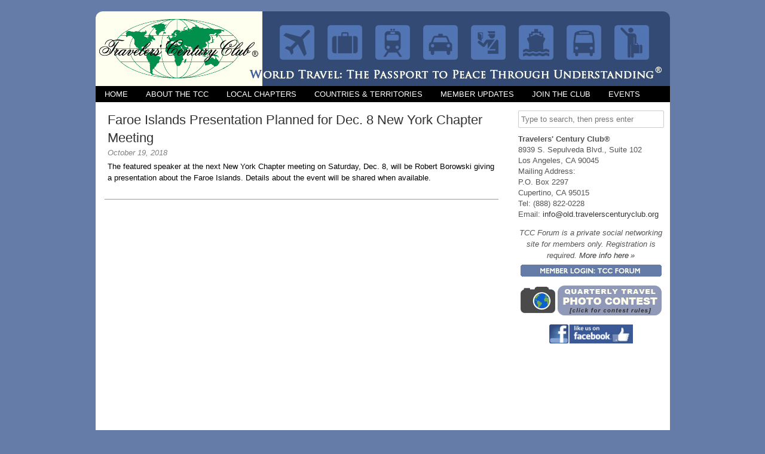

--- FILE ---
content_type: text/html; charset=UTF-8
request_url: https://old.travelerscenturyclub.org/archives/4657
body_size: 7342
content:
<!DOCTYPE HTML><html lang="en-US">

<head>
<meta charset="UTF-8" />
<link rel="profile" href="https://gmpg.org/xfn/11" />
<title>Faroe Islands Presentation Planned for Dec. 8 New York Chapter Meeting | The Travelers&#039; Century Club®</title>
<meta name='robots' content='max-image-preview:large' />
<link rel="canonical" href="https://old.travelerscenturyclub.org/archives/4657" />
<script type="text/javascript">
/* <![CDATA[ */
window._wpemojiSettings = {"baseUrl":"https:\/\/s.w.org\/images\/core\/emoji\/15.0.3\/72x72\/","ext":".png","svgUrl":"https:\/\/s.w.org\/images\/core\/emoji\/15.0.3\/svg\/","svgExt":".svg","source":{"concatemoji":"https:\/\/old.travelerscenturyclub.org\/wp-includes\/js\/wp-emoji-release.min.js?ver=6.5.3"}};
/*! This file is auto-generated */
!function(i,n){var o,s,e;function c(e){try{var t={supportTests:e,timestamp:(new Date).valueOf()};sessionStorage.setItem(o,JSON.stringify(t))}catch(e){}}function p(e,t,n){e.clearRect(0,0,e.canvas.width,e.canvas.height),e.fillText(t,0,0);var t=new Uint32Array(e.getImageData(0,0,e.canvas.width,e.canvas.height).data),r=(e.clearRect(0,0,e.canvas.width,e.canvas.height),e.fillText(n,0,0),new Uint32Array(e.getImageData(0,0,e.canvas.width,e.canvas.height).data));return t.every(function(e,t){return e===r[t]})}function u(e,t,n){switch(t){case"flag":return n(e,"\ud83c\udff3\ufe0f\u200d\u26a7\ufe0f","\ud83c\udff3\ufe0f\u200b\u26a7\ufe0f")?!1:!n(e,"\ud83c\uddfa\ud83c\uddf3","\ud83c\uddfa\u200b\ud83c\uddf3")&&!n(e,"\ud83c\udff4\udb40\udc67\udb40\udc62\udb40\udc65\udb40\udc6e\udb40\udc67\udb40\udc7f","\ud83c\udff4\u200b\udb40\udc67\u200b\udb40\udc62\u200b\udb40\udc65\u200b\udb40\udc6e\u200b\udb40\udc67\u200b\udb40\udc7f");case"emoji":return!n(e,"\ud83d\udc26\u200d\u2b1b","\ud83d\udc26\u200b\u2b1b")}return!1}function f(e,t,n){var r="undefined"!=typeof WorkerGlobalScope&&self instanceof WorkerGlobalScope?new OffscreenCanvas(300,150):i.createElement("canvas"),a=r.getContext("2d",{willReadFrequently:!0}),o=(a.textBaseline="top",a.font="600 32px Arial",{});return e.forEach(function(e){o[e]=t(a,e,n)}),o}function t(e){var t=i.createElement("script");t.src=e,t.defer=!0,i.head.appendChild(t)}"undefined"!=typeof Promise&&(o="wpEmojiSettingsSupports",s=["flag","emoji"],n.supports={everything:!0,everythingExceptFlag:!0},e=new Promise(function(e){i.addEventListener("DOMContentLoaded",e,{once:!0})}),new Promise(function(t){var n=function(){try{var e=JSON.parse(sessionStorage.getItem(o));if("object"==typeof e&&"number"==typeof e.timestamp&&(new Date).valueOf()<e.timestamp+604800&&"object"==typeof e.supportTests)return e.supportTests}catch(e){}return null}();if(!n){if("undefined"!=typeof Worker&&"undefined"!=typeof OffscreenCanvas&&"undefined"!=typeof URL&&URL.createObjectURL&&"undefined"!=typeof Blob)try{var e="postMessage("+f.toString()+"("+[JSON.stringify(s),u.toString(),p.toString()].join(",")+"));",r=new Blob([e],{type:"text/javascript"}),a=new Worker(URL.createObjectURL(r),{name:"wpTestEmojiSupports"});return void(a.onmessage=function(e){c(n=e.data),a.terminate(),t(n)})}catch(e){}c(n=f(s,u,p))}t(n)}).then(function(e){for(var t in e)n.supports[t]=e[t],n.supports.everything=n.supports.everything&&n.supports[t],"flag"!==t&&(n.supports.everythingExceptFlag=n.supports.everythingExceptFlag&&n.supports[t]);n.supports.everythingExceptFlag=n.supports.everythingExceptFlag&&!n.supports.flag,n.DOMReady=!1,n.readyCallback=function(){n.DOMReady=!0}}).then(function(){return e}).then(function(){var e;n.supports.everything||(n.readyCallback(),(e=n.source||{}).concatemoji?t(e.concatemoji):e.wpemoji&&e.twemoji&&(t(e.twemoji),t(e.wpemoji)))}))}((window,document),window._wpemojiSettings);
/* ]]> */
</script>


<!-- Stylesheets -->
<link rel='stylesheet' id='headway-slicknav-css' href='https://old.travelerscenturyclub.org/wp-content/themes/headway/library/design/media/css/slicknav.css?ver=6.5.3' type='text/css' media='all' />
<link rel='stylesheet' id='headway-general-https-css' href='https://old.travelerscenturyclub.org/wp-content/uploads/headway/cache/general-https-ebb4dc0.css?ver=6.5.3' type='text/css' media='all' />
<link rel='stylesheet' id='headway-layout-https-css' href='https://old.travelerscenturyclub.org/wp-content/uploads/headway/cache/layout-https-3a635c7.css?ver=6.5.3' type='text/css' media='all' />
<link rel='stylesheet' id='headway-responsive-grid-https-css' href='https://old.travelerscenturyclub.org/wp-content/uploads/headway/cache/responsive-grid-https-4042821.css?ver=6.5.3' type='text/css' media='all' />
<style id='wp-emoji-styles-inline-css' type='text/css'>

	img.wp-smiley, img.emoji {
		display: inline !important;
		border: none !important;
		box-shadow: none !important;
		height: 1em !important;
		width: 1em !important;
		margin: 0 0.07em !important;
		vertical-align: -0.1em !important;
		background: none !important;
		padding: 0 !important;
	}
</style>
<link rel='stylesheet' id='wp-block-library-css' href='https://old.travelerscenturyclub.org/wp-includes/css/dist/block-library/style.min.css?ver=6.5.3' type='text/css' media='all' />
<style id='classic-theme-styles-inline-css' type='text/css'>
/*! This file is auto-generated */
.wp-block-button__link{color:#fff;background-color:#32373c;border-radius:9999px;box-shadow:none;text-decoration:none;padding:calc(.667em + 2px) calc(1.333em + 2px);font-size:1.125em}.wp-block-file__button{background:#32373c;color:#fff;text-decoration:none}
</style>
<style id='global-styles-inline-css' type='text/css'>
body{--wp--preset--color--black: #000000;--wp--preset--color--cyan-bluish-gray: #abb8c3;--wp--preset--color--white: #ffffff;--wp--preset--color--pale-pink: #f78da7;--wp--preset--color--vivid-red: #cf2e2e;--wp--preset--color--luminous-vivid-orange: #ff6900;--wp--preset--color--luminous-vivid-amber: #fcb900;--wp--preset--color--light-green-cyan: #7bdcb5;--wp--preset--color--vivid-green-cyan: #00d084;--wp--preset--color--pale-cyan-blue: #8ed1fc;--wp--preset--color--vivid-cyan-blue: #0693e3;--wp--preset--color--vivid-purple: #9b51e0;--wp--preset--gradient--vivid-cyan-blue-to-vivid-purple: linear-gradient(135deg,rgba(6,147,227,1) 0%,rgb(155,81,224) 100%);--wp--preset--gradient--light-green-cyan-to-vivid-green-cyan: linear-gradient(135deg,rgb(122,220,180) 0%,rgb(0,208,130) 100%);--wp--preset--gradient--luminous-vivid-amber-to-luminous-vivid-orange: linear-gradient(135deg,rgba(252,185,0,1) 0%,rgba(255,105,0,1) 100%);--wp--preset--gradient--luminous-vivid-orange-to-vivid-red: linear-gradient(135deg,rgba(255,105,0,1) 0%,rgb(207,46,46) 100%);--wp--preset--gradient--very-light-gray-to-cyan-bluish-gray: linear-gradient(135deg,rgb(238,238,238) 0%,rgb(169,184,195) 100%);--wp--preset--gradient--cool-to-warm-spectrum: linear-gradient(135deg,rgb(74,234,220) 0%,rgb(151,120,209) 20%,rgb(207,42,186) 40%,rgb(238,44,130) 60%,rgb(251,105,98) 80%,rgb(254,248,76) 100%);--wp--preset--gradient--blush-light-purple: linear-gradient(135deg,rgb(255,206,236) 0%,rgb(152,150,240) 100%);--wp--preset--gradient--blush-bordeaux: linear-gradient(135deg,rgb(254,205,165) 0%,rgb(254,45,45) 50%,rgb(107,0,62) 100%);--wp--preset--gradient--luminous-dusk: linear-gradient(135deg,rgb(255,203,112) 0%,rgb(199,81,192) 50%,rgb(65,88,208) 100%);--wp--preset--gradient--pale-ocean: linear-gradient(135deg,rgb(255,245,203) 0%,rgb(182,227,212) 50%,rgb(51,167,181) 100%);--wp--preset--gradient--electric-grass: linear-gradient(135deg,rgb(202,248,128) 0%,rgb(113,206,126) 100%);--wp--preset--gradient--midnight: linear-gradient(135deg,rgb(2,3,129) 0%,rgb(40,116,252) 100%);--wp--preset--font-size--small: 13px;--wp--preset--font-size--medium: 20px;--wp--preset--font-size--large: 36px;--wp--preset--font-size--x-large: 42px;--wp--preset--spacing--20: 0.44rem;--wp--preset--spacing--30: 0.67rem;--wp--preset--spacing--40: 1rem;--wp--preset--spacing--50: 1.5rem;--wp--preset--spacing--60: 2.25rem;--wp--preset--spacing--70: 3.38rem;--wp--preset--spacing--80: 5.06rem;--wp--preset--shadow--natural: 6px 6px 9px rgba(0, 0, 0, 0.2);--wp--preset--shadow--deep: 12px 12px 50px rgba(0, 0, 0, 0.4);--wp--preset--shadow--sharp: 6px 6px 0px rgba(0, 0, 0, 0.2);--wp--preset--shadow--outlined: 6px 6px 0px -3px rgba(255, 255, 255, 1), 6px 6px rgba(0, 0, 0, 1);--wp--preset--shadow--crisp: 6px 6px 0px rgba(0, 0, 0, 1);}:where(.is-layout-flex){gap: 0.5em;}:where(.is-layout-grid){gap: 0.5em;}body .is-layout-flex{display: flex;}body .is-layout-flex{flex-wrap: wrap;align-items: center;}body .is-layout-flex > *{margin: 0;}body .is-layout-grid{display: grid;}body .is-layout-grid > *{margin: 0;}:where(.wp-block-columns.is-layout-flex){gap: 2em;}:where(.wp-block-columns.is-layout-grid){gap: 2em;}:where(.wp-block-post-template.is-layout-flex){gap: 1.25em;}:where(.wp-block-post-template.is-layout-grid){gap: 1.25em;}.has-black-color{color: var(--wp--preset--color--black) !important;}.has-cyan-bluish-gray-color{color: var(--wp--preset--color--cyan-bluish-gray) !important;}.has-white-color{color: var(--wp--preset--color--white) !important;}.has-pale-pink-color{color: var(--wp--preset--color--pale-pink) !important;}.has-vivid-red-color{color: var(--wp--preset--color--vivid-red) !important;}.has-luminous-vivid-orange-color{color: var(--wp--preset--color--luminous-vivid-orange) !important;}.has-luminous-vivid-amber-color{color: var(--wp--preset--color--luminous-vivid-amber) !important;}.has-light-green-cyan-color{color: var(--wp--preset--color--light-green-cyan) !important;}.has-vivid-green-cyan-color{color: var(--wp--preset--color--vivid-green-cyan) !important;}.has-pale-cyan-blue-color{color: var(--wp--preset--color--pale-cyan-blue) !important;}.has-vivid-cyan-blue-color{color: var(--wp--preset--color--vivid-cyan-blue) !important;}.has-vivid-purple-color{color: var(--wp--preset--color--vivid-purple) !important;}.has-black-background-color{background-color: var(--wp--preset--color--black) !important;}.has-cyan-bluish-gray-background-color{background-color: var(--wp--preset--color--cyan-bluish-gray) !important;}.has-white-background-color{background-color: var(--wp--preset--color--white) !important;}.has-pale-pink-background-color{background-color: var(--wp--preset--color--pale-pink) !important;}.has-vivid-red-background-color{background-color: var(--wp--preset--color--vivid-red) !important;}.has-luminous-vivid-orange-background-color{background-color: var(--wp--preset--color--luminous-vivid-orange) !important;}.has-luminous-vivid-amber-background-color{background-color: var(--wp--preset--color--luminous-vivid-amber) !important;}.has-light-green-cyan-background-color{background-color: var(--wp--preset--color--light-green-cyan) !important;}.has-vivid-green-cyan-background-color{background-color: var(--wp--preset--color--vivid-green-cyan) !important;}.has-pale-cyan-blue-background-color{background-color: var(--wp--preset--color--pale-cyan-blue) !important;}.has-vivid-cyan-blue-background-color{background-color: var(--wp--preset--color--vivid-cyan-blue) !important;}.has-vivid-purple-background-color{background-color: var(--wp--preset--color--vivid-purple) !important;}.has-black-border-color{border-color: var(--wp--preset--color--black) !important;}.has-cyan-bluish-gray-border-color{border-color: var(--wp--preset--color--cyan-bluish-gray) !important;}.has-white-border-color{border-color: var(--wp--preset--color--white) !important;}.has-pale-pink-border-color{border-color: var(--wp--preset--color--pale-pink) !important;}.has-vivid-red-border-color{border-color: var(--wp--preset--color--vivid-red) !important;}.has-luminous-vivid-orange-border-color{border-color: var(--wp--preset--color--luminous-vivid-orange) !important;}.has-luminous-vivid-amber-border-color{border-color: var(--wp--preset--color--luminous-vivid-amber) !important;}.has-light-green-cyan-border-color{border-color: var(--wp--preset--color--light-green-cyan) !important;}.has-vivid-green-cyan-border-color{border-color: var(--wp--preset--color--vivid-green-cyan) !important;}.has-pale-cyan-blue-border-color{border-color: var(--wp--preset--color--pale-cyan-blue) !important;}.has-vivid-cyan-blue-border-color{border-color: var(--wp--preset--color--vivid-cyan-blue) !important;}.has-vivid-purple-border-color{border-color: var(--wp--preset--color--vivid-purple) !important;}.has-vivid-cyan-blue-to-vivid-purple-gradient-background{background: var(--wp--preset--gradient--vivid-cyan-blue-to-vivid-purple) !important;}.has-light-green-cyan-to-vivid-green-cyan-gradient-background{background: var(--wp--preset--gradient--light-green-cyan-to-vivid-green-cyan) !important;}.has-luminous-vivid-amber-to-luminous-vivid-orange-gradient-background{background: var(--wp--preset--gradient--luminous-vivid-amber-to-luminous-vivid-orange) !important;}.has-luminous-vivid-orange-to-vivid-red-gradient-background{background: var(--wp--preset--gradient--luminous-vivid-orange-to-vivid-red) !important;}.has-very-light-gray-to-cyan-bluish-gray-gradient-background{background: var(--wp--preset--gradient--very-light-gray-to-cyan-bluish-gray) !important;}.has-cool-to-warm-spectrum-gradient-background{background: var(--wp--preset--gradient--cool-to-warm-spectrum) !important;}.has-blush-light-purple-gradient-background{background: var(--wp--preset--gradient--blush-light-purple) !important;}.has-blush-bordeaux-gradient-background{background: var(--wp--preset--gradient--blush-bordeaux) !important;}.has-luminous-dusk-gradient-background{background: var(--wp--preset--gradient--luminous-dusk) !important;}.has-pale-ocean-gradient-background{background: var(--wp--preset--gradient--pale-ocean) !important;}.has-electric-grass-gradient-background{background: var(--wp--preset--gradient--electric-grass) !important;}.has-midnight-gradient-background{background: var(--wp--preset--gradient--midnight) !important;}.has-small-font-size{font-size: var(--wp--preset--font-size--small) !important;}.has-medium-font-size{font-size: var(--wp--preset--font-size--medium) !important;}.has-large-font-size{font-size: var(--wp--preset--font-size--large) !important;}.has-x-large-font-size{font-size: var(--wp--preset--font-size--x-large) !important;}
.wp-block-navigation a:where(:not(.wp-element-button)){color: inherit;}
:where(.wp-block-post-template.is-layout-flex){gap: 1.25em;}:where(.wp-block-post-template.is-layout-grid){gap: 1.25em;}
:where(.wp-block-columns.is-layout-flex){gap: 2em;}:where(.wp-block-columns.is-layout-grid){gap: 2em;}
.wp-block-pullquote{font-size: 1.5em;line-height: 1.6;}
</style>
<link rel='stylesheet' id='simcal-qtip-css' href='https://old.travelerscenturyclub.org/wp-content/plugins/google-calendar-events/assets/generated/vendor/jquery.qtip.min.css?ver=3.3.1' type='text/css' media='all' />
<link rel='stylesheet' id='simcal-default-calendar-grid-css' href='https://old.travelerscenturyclub.org/wp-content/plugins/google-calendar-events/assets/generated/default-calendar-grid.min.css?ver=3.3.1' type='text/css' media='all' />
<link rel='stylesheet' id='simcal-default-calendar-list-css' href='https://old.travelerscenturyclub.org/wp-content/plugins/google-calendar-events/assets/generated/default-calendar-list.min.css?ver=3.3.1' type='text/css' media='all' />


<!-- Scripts -->
<script type="text/javascript" src="https://old.travelerscenturyclub.org/wp-includes/js/jquery/jquery.min.js?ver=3.7.1" id="jquery-core-js"></script>
<script type="text/javascript" src="https://old.travelerscenturyclub.org/wp-includes/js/jquery/jquery-migrate.min.js?ver=3.4.1" id="jquery-migrate-js"></script>
<script type="text/javascript" src="https://old.travelerscenturyclub.org/wp-content/themes/headway/library/design/media/js/jquery.hoverintent.js?ver=6.5.3" id="jquery-hoverintent-js"></script>
<script type="text/javascript" src="https://old.travelerscenturyclub.org/wp-content/themes/headway/library/blocks/navigation/js/jquery.superfish.js?ver=6.5.3" id="headway-superfish-js"></script>
<script type="text/javascript" src="https://old.travelerscenturyclub.org/wp-content/themes/headway/library/design/media/js/jquery.slicknav.js?ver=6.5.3" id="headway-slicknav-js"></script>
<script type="text/javascript" src="https://old.travelerscenturyclub.org/wp-content/uploads/headway/cache/block-dynamic-js-layout-single-post-https-4f5c77c.js?ver=6.5.3" id="block-dynamic-js-layout-single-post-js"></script>
<script type="text/javascript" src="https://old.travelerscenturyclub.org/wp-content/themes/headway/library/design/media/js/jquery.fitvids.js?ver=6.5.3" id="fitvids-js"></script>
<script type="text/javascript" src="https://old.travelerscenturyclub.org/wp-content/uploads/headway/cache/responsive-grid-js-https-e6e6939.js?ver=6.5.3" id="headway-responsive-grid-js-https-js"></script>

<!--[if lt IE 9]>
<script src="https://old.travelerscenturyclub.org/wp-content/themes/headway/library/design/media/js/html5shiv.js"></script>
<![endif]-->

<!--[if lt IE 8]>
<script src="https://old.travelerscenturyclub.org/wp-content/themes/headway/library/design/media/js/ie8.js"></script>
<![endif]-->



		<!-- Extras -->
		<link rel="alternate" type="application/rss+xml" href="https://old.travelerscenturyclub.org/feed" title="The Travelers&#039; Century Club®" />
		<link rel="pingback" href="https://old.travelerscenturyclub.org/xmlrpc.php" />
		<meta name="viewport" content="width=device-width, minimum-scale=1.0, maximum-scale=1.0" />
<link rel="alternate" type="application/rss+xml" title="The Travelers&#039; Century Club® &raquo; Feed" href="https://old.travelerscenturyclub.org/feed" />
<link rel="alternate" type="application/rss+xml" title="The Travelers&#039; Century Club® &raquo; Comments Feed" href="https://old.travelerscenturyclub.org/comments/feed" />
<link rel="https://api.w.org/" href="https://old.travelerscenturyclub.org/wp-json/" /><link rel="alternate" type="application/json" href="https://old.travelerscenturyclub.org/wp-json/wp/v2/posts/4657" /><link rel="EditURI" type="application/rsd+xml" title="RSD" href="https://old.travelerscenturyclub.org/xmlrpc.php?rsd" />
<meta name="generator" content="WordPress 6.5.3" />
<link rel='shortlink' href='https://old.travelerscenturyclub.org/?p=4657' />
<link rel="alternate" type="application/json+oembed" href="https://old.travelerscenturyclub.org/wp-json/oembed/1.0/embed?url=https%3A%2F%2Fold.travelerscenturyclub.org%2Farchives%2F4657" />
<link rel="alternate" type="text/xml+oembed" href="https://old.travelerscenturyclub.org/wp-json/oembed/1.0/embed?url=https%3A%2F%2Fold.travelerscenturyclub.org%2Farchives%2F4657&#038;format=xml" />

</head>

<body data-rsssl=1 class="post-template-default single single-post postid-4657 single-format-standard custom responsive-grid-enabled responsive-grid-active layout-single-post-4657 layout-using-single-post" itemscope itemtype="http://schema.org/WebPage">


<div id="whitewrap">


<div id="wrapper-w57bdbcf9ddfd4" class="wrapper wrapper-fixed wrapper-fixed-grid grid-24-18-23 wrapper-mirrored wrapper-mirroring-w57bdbcf9ddfd4 wrapper-original-w57c49b34f6930 wrapper-first" data-alias="Header">

<div class="grid-container">
<section class="column grid-width-24 column-1 grid-left grid-left-0" style="margin-top:0px">
<header id="block-bhv57bdbe044ac53" class="block-type-header block block-fixed-height" data-alias="Header" itemscope="" itemtype="http://schema.org/WPHeader">
<div class="block-content">
<a href="https://old.travelerscenturyclub.org" class="banner-image"><img src="https://travelerscenturyclub.org/wp-content/uploads/2020/03/TCC_banner.png" alt="The Travelers&#039; Century Club®" /></a>
</div><!-- .block-content -->

</header>
</section><!-- .column --></div><!-- .grid-container -->

</div>

<div id="wrapper-w57c49b38ba783" class="wrapper wrapper-fixed wrapper-fixed-grid grid-24-18-23 wrapper-last" data-alias="">

<div class="grid-container">
<section class="column grid-width-24 column-1 grid-left grid-left-0" style="margin-top:0px">
<nav id="block-baj57bdc313120a3" class="block-type-navigation block block-fluid-height block-mirrored block-mirroring-baj57bdc313120a3 block-original-bz357c49d3b2b803" data-alias="Navbar" itemscope="" itemtype="http://schema.org/SiteNavigationElement">
<div class="block-content">
<div class="nav-horizontal nav-align-left responsive-menu-align-right"><ul id="menu-tcc-navigation" class="menu"><li id="menu-item-60" class="menu-item menu-item-type-post_type menu-item-object-page menu-item-home menu-item-60"><a href="https://old.travelerscenturyclub.org/">Home</a></li>
<li id="menu-item-61" class="menu-item menu-item-type-post_type menu-item-object-page menu-item-has-children menu-item-61"><a href="https://old.travelerscenturyclub.org/about">About the TCC</a>
<ul class="sub-menu">
	<li id="menu-item-6353" class="menu-item menu-item-type-custom menu-item-object-custom menu-item-6353"><a href="https://old.travelerscenturyclub.org/about">Overview &#038; Benefits</a></li>
	<li id="menu-item-62" class="menu-item menu-item-type-post_type menu-item-object-page menu-item-62"><a href="https://old.travelerscenturyclub.org/about/history">TCC History</a></li>
	<li id="menu-item-3454" class="menu-item menu-item-type-post_type menu-item-object-post menu-item-3454"><a href="https://old.travelerscenturyclub.org/archives/112">Membership Benefits</a></li>
	<li id="menu-item-63" class="menu-item menu-item-type-post_type menu-item-object-page current_page_parent menu-item-63"><a href="https://old.travelerscenturyclub.org/about/archive">TCC Archive</a></li>
	<li id="menu-item-99" class="menu-item menu-item-type-post_type menu-item-object-page menu-item-99"><a href="https://old.travelerscenturyclub.org/about/forum">TCC Forum</a></li>
	<li id="menu-item-3278" class="menu-item menu-item-type-post_type menu-item-object-page menu-item-3278"><a href="https://old.travelerscenturyclub.org/photocontest">Photo Contest</a></li>
</ul>
</li>
<li id="menu-item-64" class="menu-item menu-item-type-post_type menu-item-object-page menu-item-64"><a href="https://old.travelerscenturyclub.org/chapters">Local Chapters</a></li>
<li id="menu-item-65" class="menu-item menu-item-type-post_type menu-item-object-page menu-item-has-children menu-item-65"><a href="https://old.travelerscenturyclub.org/countries-and-territories">Countries &#038; Territories</a>
<ul class="sub-menu">
	<li id="menu-item-6355" class="menu-item menu-item-type-custom menu-item-object-custom menu-item-6355"><a href="https://old.travelerscenturyclub.org/countries-and-territories">Geographical List</a></li>
	<li id="menu-item-118" class="menu-item menu-item-type-post_type menu-item-object-page menu-item-118"><a href="https://old.travelerscenturyclub.org/countries-and-territories/alphabetical-list">Alphabetical List</a></li>
	<li id="menu-item-66" class="menu-item menu-item-type-post_type menu-item-object-page menu-item-66"><a href="https://old.travelerscenturyclub.org/countries-and-territories/territory-status">Territory Status</a></li>
	<li id="menu-item-67" class="menu-item menu-item-type-post_type menu-item-object-page menu-item-67"><a href="https://old.travelerscenturyclub.org/countries-and-territories/retired-territories">Retired Territories</a></li>
	<li id="menu-item-70" class="menu-item menu-item-type-post_type menu-item-object-page menu-item-70"><a href="https://old.travelerscenturyclub.org/countries-and-territories/info-file-directory">Info Files</a></li>
</ul>
</li>
<li id="menu-item-4348" class="menu-item menu-item-type-post_type menu-item-object-page menu-item-has-children menu-item-4348"><a href="https://old.travelerscenturyclub.org/member-updates">Member Updates</a>
<ul class="sub-menu">
	<li id="menu-item-4350" class="menu-item menu-item-type-post_type menu-item-object-page menu-item-4350"><a href="https://old.travelerscenturyclub.org/member-updates/update-your-status">Update Your Status</a></li>
	<li id="menu-item-4349" class="menu-item menu-item-type-post_type menu-item-object-page menu-item-4349"><a href="https://old.travelerscenturyclub.org/member-updates/update-your-info">Update Your Contact Info</a></li>
	<li id="menu-item-4935" class="menu-item menu-item-type-post_type menu-item-object-page menu-item-4935"><a href="https://old.travelerscenturyclub.org/dues">Pay Your Annual TCC Dues</a></li>
	<li id="menu-item-5961" class="menu-item menu-item-type-post_type menu-item-object-page menu-item-5961"><a href="https://old.travelerscenturyclub.org/member-updates/tcc-pins-and-name-tags">TCC Pins and Name Tags (For Members Only)</a></li>
</ul>
</li>
<li id="menu-item-72" class="menu-item menu-item-type-post_type menu-item-object-page menu-item-has-children menu-item-72"><a href="https://old.travelerscenturyclub.org/join-the-club">Join the Club</a>
<ul class="sub-menu">
	<li id="menu-item-6357" class="menu-item menu-item-type-custom menu-item-object-custom menu-item-6357"><a href="https://old.travelerscenturyclub.org/join-the-club">How to Apply</a></li>
	<li id="menu-item-5225" class="menu-item menu-item-type-post_type menu-item-object-page menu-item-5225"><a href="https://old.travelerscenturyclub.org/join">Pay New Member Fees Online</a></li>
</ul>
</li>
<li id="menu-item-73" class="menu-item menu-item-type-post_type menu-item-object-page menu-item-73"><a href="https://old.travelerscenturyclub.org/tcc-calendar">Events</a></li>
</ul></div>
</div><!-- .block-content -->

</nav>
<section class="column grid-width-7 column-last grid-right grid-right-0" style="margin-top:-1px">
<aside id="block-b3057bde2c5253ee" class="block-type-widget-area block block-fluid-height block-mirrored block-mirroring-b3057bde2c5253ee block-original-bbm57c49d913d7c9" data-alias="Search and Contact Info Block" itemscope="" itemtype="http://schema.org/WPSideBar">
<div class="block-content">
<ul class="widget-area"><li id="search-2" class="widget widget_search">

		<form method="get" id="searchform" action="https://old.travelerscenturyclub.org/">
			<label for="s" class="assistive-text">Search</label>
			<input type="text" class="field" name="s" id="s" value="Type to search, then press enter" onclick="if(this.value=='Type to search, then press enter')this.value='';" onblur="if(this.value=='')this.value='Type to search, then press enter';" />
			<input type="submit" class="submit" name="submit" id="searchsubmit" value="Search" />
		</form>
	</li>
<li id="text-9" class="widget widget_text">
			<div class="textwidget"><div style="line-height: 140%;"><strong>Travelers' Century Club&reg;</strong><br />
8939 S. Sepulveda Blvd., Suite 102<br />
Los Angeles, CA 90045<br />
Mailing Address:<br />
P.O. Box 2297<br />
Cupertino, CA 95015<br />
Tel: (888) 822-0228<br />
Email: <a href="mailto:info@old.travelerscenturyclub.org">info@old.travelerscenturyclub.org</a></div>
<div align="center" style="padding-top:12px; padding-bottom:1px;"><em>TCC Forum is a private social networking site for members only. Registration is required. <a href="https://old.travelerscenturyclub.org/about/forum">More info here&thinsp;&raquo;</a></em></div>
<div align="center" style="padding-top:5px; margin-bottom:10px;">
<a href="http://tcc-forum.ning.com" align="center"><img src="https://old.travelerscenturyclub.org/wp-content/uploads/2011/07/forum_button.jpg" width="236" height="20" border="0"></a></div>
<div align="center" style="padding-top:0px; margin-bottom:10px;">
<a href="https://old.travelerscenturyclub.org/photocontest" align="center"><img src="https://old.travelerscenturyclub.org/wp-content/uploads/2017/05/photo-contest.png" width="236" height="50" border="0"></a></div>

<center><a href="http://www.facebook.com/travelerscenturyclub" target="_blank" rel="noopener"><img src="https://old.travelerscenturyclub.org/wp-content/uploads/2014/12/facebook.png" width="140" heigh="42" style=" padding-top:14x; padding-bottom:8px;"></a></center></div>
		</li>
</ul>
</div><!-- .block-content -->

</aside>
</section><!-- .column --><section class="column grid-width-17 column-1 grid-left grid-left-0" style="margin-top:9px">
<div id="block-bw857c49e411e3c1" class="block-type-content block block-fluid-height" data-alias="">
<div class="block-content">
<div class="loop"><article id="post-4657" class="post-4657 post type-post status-publish format-standard hentry category-chapter-update category-new-york author-morris " itemscope itemtype="http://schema.org/CreativeWork"><header><h1 class="entry-title" itemprop="headline">Faroe Islands Presentation Planned for Dec. 8 New York Chapter Meeting</h1><div class="entry-meta entry-meta-above"><time class="entry-date published updated" itemprop="datePublished" datetime="2018-10-19T00:49:59+00:00">October 19, 2018</time></div></header><div class="entry-content" itemprop="text"><p>The featured speaker at the next New York Chapter meeting on Saturday, Dec. 8, will be Robert Borowski giving a presentation about the Faroe Islands. Details about the event will be shared when available. </p>
</div></article></div>
</div><!-- .block-content -->

</div>
</section><!-- .column --><footer id="block-b6857bdc2b07a549" class="block-type-footer block block-fluid-height block-mirrored block-mirroring-b6857bdc2b07a549 block-original-bgj57c49df18a9d9" style="margin-top: 27px;" data-alias="Footer" itemscope="" itemtype="http://schema.org/WPFooter">
<div class="block-content">

<div class="footer-container">

<div class="footer">
<p class="copyright footer-copyright">Copyright &copy; 2026 The Travelers&#039; Century Club®</p><p class="footer-responsive-grid-link-container footer-responsive-grid-link-disable-container"><a href="https://old.travelerscenturyclub.org/archives/4657?full-site=true" rel="nofollow" class="footer-responsive-grid-link footer-responsive-grid-disable footer-link">View Full Site</a></p>
</div>
</div>
</div><!-- .block-content -->

</footer>
</section><!-- .column --></div><!-- .grid-container -->

</div>



<script type="text/javascript" src="https://old.travelerscenturyclub.org/wp-content/plugins/google-calendar-events/assets/generated/vendor/jquery.qtip.min.js?ver=3.3.1" id="simcal-qtip-js"></script>
<script type="text/javascript" id="simcal-default-calendar-js-extra">
/* <![CDATA[ */
var simcal_default_calendar = {"ajax_url":"\/wp-admin\/admin-ajax.php","nonce":"bd52df1b72","locale":"en_US","text_dir":"ltr","months":{"full":["January","February","March","April","May","June","July","August","September","October","November","December"],"short":["Jan","Feb","Mar","Apr","May","Jun","Jul","Aug","Sep","Oct","Nov","Dec"]},"days":{"full":["Sunday","Monday","Tuesday","Wednesday","Thursday","Friday","Saturday"],"short":["Sun","Mon","Tue","Wed","Thu","Fri","Sat"]},"meridiem":{"AM":"AM","am":"am","PM":"PM","pm":"pm"}};
/* ]]> */
</script>
<script type="text/javascript" src="https://old.travelerscenturyclub.org/wp-content/plugins/google-calendar-events/assets/generated/default-calendar.min.js?ver=3.3.1" id="simcal-default-calendar-js"></script>
<script type="text/javascript" src="https://old.travelerscenturyclub.org/wp-content/plugins/google-calendar-events/assets/generated/vendor/imagesloaded.pkgd.min.js?ver=3.3.1" id="simplecalendar-imagesloaded-js"></script>


</div>



</body>


</html>
<!-- *´¨)
     ¸.•´¸.•*´¨) ¸.•*¨)
     (¸.•´ (¸.•` ¤ Comet Cache is Fully Functional ¤ ´¨) -->

<!-- Cache File Version Salt:       n/a -->

<!-- Cache File URL:                https://old.travelerscenturyclub.org/archives/4657 -->
<!-- Cache File Path:               /cache/comet-cache/cache/https/old-travelerscenturyclub-org/archives/4657.html -->

<!-- Cache File Generated Via:      HTTP request -->
<!-- Cache File Generated On:       Jan 23rd, 2026 @ 7:38 am UTC -->
<!-- Cache File Generated In:       0.13056 seconds -->

<!-- Cache File Expires On:         Jan 24th, 2026 @ 7:38 am UTC -->
<!-- Cache File Auto-Rebuild On:    Jan 24th, 2026 @ 7:38 am UTC -->

--- FILE ---
content_type: text/javascript
request_url: https://old.travelerscenturyclub.org/wp-content/uploads/headway/cache/block-dynamic-js-layout-single-post-https-4f5c77c.js?ver=6.5.3
body_size: 197
content:
jQuery(document).ready(function(){
					if ( typeof jQuery().superfish != "function" )
						return false;

					jQuery(".block-original-bz357c49d3b2b803").find("ul.menu").superfish({
						delay: 200,
						animation: {opacity:"show"},
						speed: 'fast',
						onBeforeShow: function() {
							var parent = jQuery(this).parent();
							
							var subMenuParentLink = jQuery(this).siblings('a');
							var subMenuParents = jQuery(this).parents('.sub-menu');

							if ( subMenuParents.length > 0 || jQuery(this).parents('.nav-vertical').length > 0 ) {
								jQuery(this).css('marginLeft',  parent.outerWidth());
								jQuery(this).css('marginTop',  -subMenuParentLink.outerHeight());
							}
						}
					});		
				});

jQuery(document).ready(function($){

							$(".block-original-bz357c49d3b2b803 ul.menu").slicknav({
								prependTo: ".block-original-bz357c49d3b2b803 .block-content",
								label: "Menu",
								additionalBtnClass: " slicknav_btn-right",
								additionalMenuClass: " slicknav-right"
							});
		
						});



